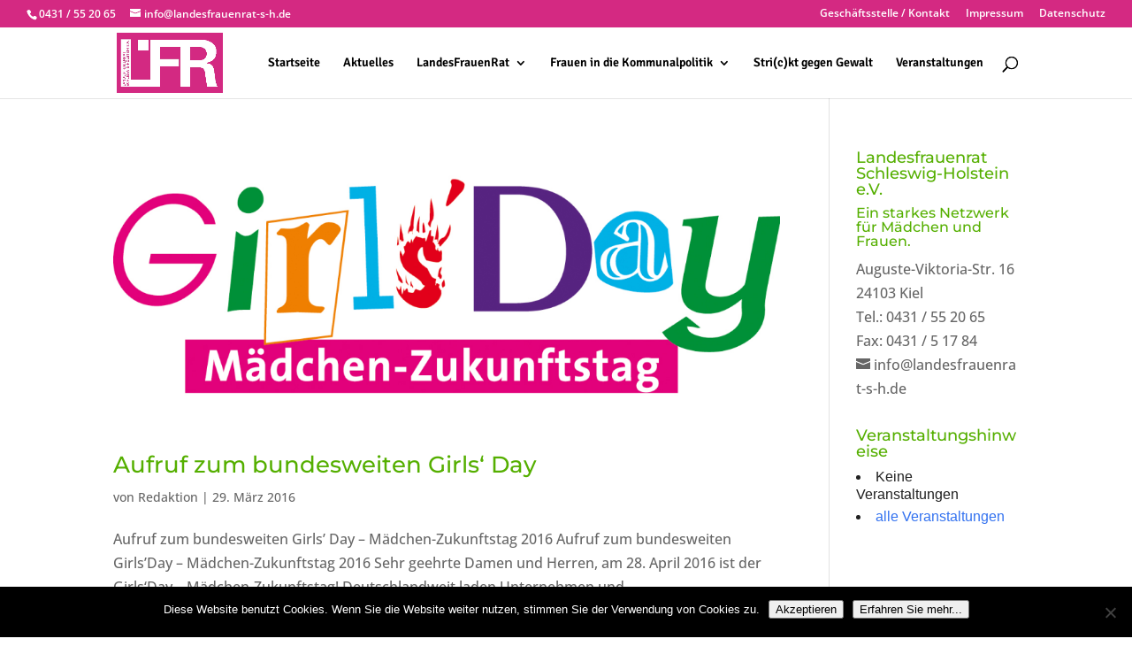

--- FILE ---
content_type: text/css
request_url: https://landesfrauenrat-s-h.de/wp-content/google-fonts/montserrat.css
body_size: 881
content:
/* montserrat - normal - 100 */
@font-face {
  font-family: 'Montserrat';
  font-style: normal;
  font-weight: 100;
  font-display: swap;
  src: url('https://landesfrauenrat-s-h.de/wp-content/google-fonts/montserrat/montserrat-v25-vietnamese_latin-ext_latin_cyrillic-ext_cyrillic-100.eot'); /* IE9 Compat Modes */
  src: local(''),
       url('https://landesfrauenrat-s-h.de/wp-content/google-fonts/montserrat/montserrat-v25-vietnamese_latin-ext_latin_cyrillic-ext_cyrillic-100.eot?#iefix') format('embedded-opentype'), /* IE6-IE8 */
       url('https://landesfrauenrat-s-h.de/wp-content/google-fonts/montserrat/montserrat-v25-vietnamese_latin-ext_latin_cyrillic-ext_cyrillic-100.woff2') format('woff2'), /* Super Modern Browsers */
       url('https://landesfrauenrat-s-h.de/wp-content/google-fonts/montserrat/montserrat-v25-vietnamese_latin-ext_latin_cyrillic-ext_cyrillic-100.woff') format('woff'), /* Modern Browsers */
       url('https://landesfrauenrat-s-h.de/wp-content/google-fonts/montserrat/montserrat-v25-vietnamese_latin-ext_latin_cyrillic-ext_cyrillic-100.ttf') format('truetype'), /* Safari, Android, iOS */
       url('https://landesfrauenrat-s-h.de/wp-content/google-fonts/montserrat/montserrat-v25-vietnamese_latin-ext_latin_cyrillic-ext_cyrillic-100.svg#OpenSans') format('svg'); /* Legacy iOS */
}

/* montserrat - normal - 200 */
@font-face {
  font-family: 'Montserrat';
  font-style: normal;
  font-weight: 200;
  font-display: swap;
  src: url('https://landesfrauenrat-s-h.de/wp-content/google-fonts/montserrat/montserrat-v25-vietnamese_latin-ext_latin_cyrillic-ext_cyrillic-200.eot'); /* IE9 Compat Modes */
  src: local(''),
       url('https://landesfrauenrat-s-h.de/wp-content/google-fonts/montserrat/montserrat-v25-vietnamese_latin-ext_latin_cyrillic-ext_cyrillic-200.eot?#iefix') format('embedded-opentype'), /* IE6-IE8 */
       url('https://landesfrauenrat-s-h.de/wp-content/google-fonts/montserrat/montserrat-v25-vietnamese_latin-ext_latin_cyrillic-ext_cyrillic-200.woff2') format('woff2'), /* Super Modern Browsers */
       url('https://landesfrauenrat-s-h.de/wp-content/google-fonts/montserrat/montserrat-v25-vietnamese_latin-ext_latin_cyrillic-ext_cyrillic-200.woff') format('woff'), /* Modern Browsers */
       url('https://landesfrauenrat-s-h.de/wp-content/google-fonts/montserrat/montserrat-v25-vietnamese_latin-ext_latin_cyrillic-ext_cyrillic-200.ttf') format('truetype'), /* Safari, Android, iOS */
       url('https://landesfrauenrat-s-h.de/wp-content/google-fonts/montserrat/montserrat-v25-vietnamese_latin-ext_latin_cyrillic-ext_cyrillic-200.svg#OpenSans') format('svg'); /* Legacy iOS */
}

/* montserrat - normal - 300 */
@font-face {
  font-family: 'Montserrat';
  font-style: normal;
  font-weight: 300;
  font-display: swap;
  src: url('https://landesfrauenrat-s-h.de/wp-content/google-fonts/montserrat/montserrat-v25-vietnamese_latin-ext_latin_cyrillic-ext_cyrillic-300.eot'); /* IE9 Compat Modes */
  src: local(''),
       url('https://landesfrauenrat-s-h.de/wp-content/google-fonts/montserrat/montserrat-v25-vietnamese_latin-ext_latin_cyrillic-ext_cyrillic-300.eot?#iefix') format('embedded-opentype'), /* IE6-IE8 */
       url('https://landesfrauenrat-s-h.de/wp-content/google-fonts/montserrat/montserrat-v25-vietnamese_latin-ext_latin_cyrillic-ext_cyrillic-300.woff2') format('woff2'), /* Super Modern Browsers */
       url('https://landesfrauenrat-s-h.de/wp-content/google-fonts/montserrat/montserrat-v25-vietnamese_latin-ext_latin_cyrillic-ext_cyrillic-300.woff') format('woff'), /* Modern Browsers */
       url('https://landesfrauenrat-s-h.de/wp-content/google-fonts/montserrat/montserrat-v25-vietnamese_latin-ext_latin_cyrillic-ext_cyrillic-300.ttf') format('truetype'), /* Safari, Android, iOS */
       url('https://landesfrauenrat-s-h.de/wp-content/google-fonts/montserrat/montserrat-v25-vietnamese_latin-ext_latin_cyrillic-ext_cyrillic-300.svg#OpenSans') format('svg'); /* Legacy iOS */
}

/* montserrat - normal - 400 */
@font-face {
  font-family: 'Montserrat';
  font-style: normal;
  font-weight: 400;
  font-display: swap;
  src: url('https://landesfrauenrat-s-h.de/wp-content/google-fonts/montserrat/montserrat-v25-vietnamese_latin-ext_latin_cyrillic-ext_cyrillic-regular.eot'); /* IE9 Compat Modes */
  src: local(''),
       url('https://landesfrauenrat-s-h.de/wp-content/google-fonts/montserrat/montserrat-v25-vietnamese_latin-ext_latin_cyrillic-ext_cyrillic-regular.eot?#iefix') format('embedded-opentype'), /* IE6-IE8 */
       url('https://landesfrauenrat-s-h.de/wp-content/google-fonts/montserrat/montserrat-v25-vietnamese_latin-ext_latin_cyrillic-ext_cyrillic-regular.woff2') format('woff2'), /* Super Modern Browsers */
       url('https://landesfrauenrat-s-h.de/wp-content/google-fonts/montserrat/montserrat-v25-vietnamese_latin-ext_latin_cyrillic-ext_cyrillic-regular.woff') format('woff'), /* Modern Browsers */
       url('https://landesfrauenrat-s-h.de/wp-content/google-fonts/montserrat/montserrat-v25-vietnamese_latin-ext_latin_cyrillic-ext_cyrillic-regular.ttf') format('truetype'), /* Safari, Android, iOS */
       url('https://landesfrauenrat-s-h.de/wp-content/google-fonts/montserrat/montserrat-v25-vietnamese_latin-ext_latin_cyrillic-ext_cyrillic-regular.svg#OpenSans') format('svg'); /* Legacy iOS */
}

/* montserrat - normal - 500 */
@font-face {
  font-family: 'Montserrat';
  font-style: normal;
  font-weight: 500;
  font-display: swap;
  src: url('https://landesfrauenrat-s-h.de/wp-content/google-fonts/montserrat/montserrat-v25-vietnamese_latin-ext_latin_cyrillic-ext_cyrillic-500.eot'); /* IE9 Compat Modes */
  src: local(''),
       url('https://landesfrauenrat-s-h.de/wp-content/google-fonts/montserrat/montserrat-v25-vietnamese_latin-ext_latin_cyrillic-ext_cyrillic-500.eot?#iefix') format('embedded-opentype'), /* IE6-IE8 */
       url('https://landesfrauenrat-s-h.de/wp-content/google-fonts/montserrat/montserrat-v25-vietnamese_latin-ext_latin_cyrillic-ext_cyrillic-500.woff2') format('woff2'), /* Super Modern Browsers */
       url('https://landesfrauenrat-s-h.de/wp-content/google-fonts/montserrat/montserrat-v25-vietnamese_latin-ext_latin_cyrillic-ext_cyrillic-500.woff') format('woff'), /* Modern Browsers */
       url('https://landesfrauenrat-s-h.de/wp-content/google-fonts/montserrat/montserrat-v25-vietnamese_latin-ext_latin_cyrillic-ext_cyrillic-500.ttf') format('truetype'), /* Safari, Android, iOS */
       url('https://landesfrauenrat-s-h.de/wp-content/google-fonts/montserrat/montserrat-v25-vietnamese_latin-ext_latin_cyrillic-ext_cyrillic-500.svg#OpenSans') format('svg'); /* Legacy iOS */
}

/* montserrat - normal - 600 */
@font-face {
  font-family: 'Montserrat';
  font-style: normal;
  font-weight: 600;
  font-display: swap;
  src: url('https://landesfrauenrat-s-h.de/wp-content/google-fonts/montserrat/montserrat-v25-vietnamese_latin-ext_latin_cyrillic-ext_cyrillic-600.eot'); /* IE9 Compat Modes */
  src: local(''),
       url('https://landesfrauenrat-s-h.de/wp-content/google-fonts/montserrat/montserrat-v25-vietnamese_latin-ext_latin_cyrillic-ext_cyrillic-600.eot?#iefix') format('embedded-opentype'), /* IE6-IE8 */
       url('https://landesfrauenrat-s-h.de/wp-content/google-fonts/montserrat/montserrat-v25-vietnamese_latin-ext_latin_cyrillic-ext_cyrillic-600.woff2') format('woff2'), /* Super Modern Browsers */
       url('https://landesfrauenrat-s-h.de/wp-content/google-fonts/montserrat/montserrat-v25-vietnamese_latin-ext_latin_cyrillic-ext_cyrillic-600.woff') format('woff'), /* Modern Browsers */
       url('https://landesfrauenrat-s-h.de/wp-content/google-fonts/montserrat/montserrat-v25-vietnamese_latin-ext_latin_cyrillic-ext_cyrillic-600.ttf') format('truetype'), /* Safari, Android, iOS */
       url('https://landesfrauenrat-s-h.de/wp-content/google-fonts/montserrat/montserrat-v25-vietnamese_latin-ext_latin_cyrillic-ext_cyrillic-600.svg#OpenSans') format('svg'); /* Legacy iOS */
}

/* montserrat - normal - 700 */
@font-face {
  font-family: 'Montserrat';
  font-style: normal;
  font-weight: 700;
  font-display: swap;
  src: url('https://landesfrauenrat-s-h.de/wp-content/google-fonts/montserrat/montserrat-v25-vietnamese_latin-ext_latin_cyrillic-ext_cyrillic-700.eot'); /* IE9 Compat Modes */
  src: local(''),
       url('https://landesfrauenrat-s-h.de/wp-content/google-fonts/montserrat/montserrat-v25-vietnamese_latin-ext_latin_cyrillic-ext_cyrillic-700.eot?#iefix') format('embedded-opentype'), /* IE6-IE8 */
       url('https://landesfrauenrat-s-h.de/wp-content/google-fonts/montserrat/montserrat-v25-vietnamese_latin-ext_latin_cyrillic-ext_cyrillic-700.woff2') format('woff2'), /* Super Modern Browsers */
       url('https://landesfrauenrat-s-h.de/wp-content/google-fonts/montserrat/montserrat-v25-vietnamese_latin-ext_latin_cyrillic-ext_cyrillic-700.woff') format('woff'), /* Modern Browsers */
       url('https://landesfrauenrat-s-h.de/wp-content/google-fonts/montserrat/montserrat-v25-vietnamese_latin-ext_latin_cyrillic-ext_cyrillic-700.ttf') format('truetype'), /* Safari, Android, iOS */
       url('https://landesfrauenrat-s-h.de/wp-content/google-fonts/montserrat/montserrat-v25-vietnamese_latin-ext_latin_cyrillic-ext_cyrillic-700.svg#OpenSans') format('svg'); /* Legacy iOS */
}

/* montserrat - normal - 800 */
@font-face {
  font-family: 'Montserrat';
  font-style: normal;
  font-weight: 800;
  font-display: swap;
  src: url('https://landesfrauenrat-s-h.de/wp-content/google-fonts/montserrat/montserrat-v25-vietnamese_latin-ext_latin_cyrillic-ext_cyrillic-800.eot'); /* IE9 Compat Modes */
  src: local(''),
       url('https://landesfrauenrat-s-h.de/wp-content/google-fonts/montserrat/montserrat-v25-vietnamese_latin-ext_latin_cyrillic-ext_cyrillic-800.eot?#iefix') format('embedded-opentype'), /* IE6-IE8 */
       url('https://landesfrauenrat-s-h.de/wp-content/google-fonts/montserrat/montserrat-v25-vietnamese_latin-ext_latin_cyrillic-ext_cyrillic-800.woff2') format('woff2'), /* Super Modern Browsers */
       url('https://landesfrauenrat-s-h.de/wp-content/google-fonts/montserrat/montserrat-v25-vietnamese_latin-ext_latin_cyrillic-ext_cyrillic-800.woff') format('woff'), /* Modern Browsers */
       url('https://landesfrauenrat-s-h.de/wp-content/google-fonts/montserrat/montserrat-v25-vietnamese_latin-ext_latin_cyrillic-ext_cyrillic-800.ttf') format('truetype'), /* Safari, Android, iOS */
       url('https://landesfrauenrat-s-h.de/wp-content/google-fonts/montserrat/montserrat-v25-vietnamese_latin-ext_latin_cyrillic-ext_cyrillic-800.svg#OpenSans') format('svg'); /* Legacy iOS */
}

/* montserrat - normal - 900 */
@font-face {
  font-family: 'Montserrat';
  font-style: normal;
  font-weight: 900;
  font-display: swap;
  src: url('https://landesfrauenrat-s-h.de/wp-content/google-fonts/montserrat/montserrat-v25-vietnamese_latin-ext_latin_cyrillic-ext_cyrillic-900.eot'); /* IE9 Compat Modes */
  src: local(''),
       url('https://landesfrauenrat-s-h.de/wp-content/google-fonts/montserrat/montserrat-v25-vietnamese_latin-ext_latin_cyrillic-ext_cyrillic-900.eot?#iefix') format('embedded-opentype'), /* IE6-IE8 */
       url('https://landesfrauenrat-s-h.de/wp-content/google-fonts/montserrat/montserrat-v25-vietnamese_latin-ext_latin_cyrillic-ext_cyrillic-900.woff2') format('woff2'), /* Super Modern Browsers */
       url('https://landesfrauenrat-s-h.de/wp-content/google-fonts/montserrat/montserrat-v25-vietnamese_latin-ext_latin_cyrillic-ext_cyrillic-900.woff') format('woff'), /* Modern Browsers */
       url('https://landesfrauenrat-s-h.de/wp-content/google-fonts/montserrat/montserrat-v25-vietnamese_latin-ext_latin_cyrillic-ext_cyrillic-900.ttf') format('truetype'), /* Safari, Android, iOS */
       url('https://landesfrauenrat-s-h.de/wp-content/google-fonts/montserrat/montserrat-v25-vietnamese_latin-ext_latin_cyrillic-ext_cyrillic-900.svg#OpenSans') format('svg'); /* Legacy iOS */
}

/* montserrat - italic - 100 */
@font-face {
  font-family: 'Montserrat';
  font-style: italic;
  font-weight: 100;
  font-display: swap;
  src: url('https://landesfrauenrat-s-h.de/wp-content/google-fonts/montserrat/montserrat-v25-vietnamese_latin-ext_latin_cyrillic-ext_cyrillic-100italic.eot'); /* IE9 Compat Modes */
  src: local(''),
       url('https://landesfrauenrat-s-h.de/wp-content/google-fonts/montserrat/montserrat-v25-vietnamese_latin-ext_latin_cyrillic-ext_cyrillic-100italic.eot?#iefix') format('embedded-opentype'), /* IE6-IE8 */
       url('https://landesfrauenrat-s-h.de/wp-content/google-fonts/montserrat/montserrat-v25-vietnamese_latin-ext_latin_cyrillic-ext_cyrillic-100italic.woff2') format('woff2'), /* Super Modern Browsers */
       url('https://landesfrauenrat-s-h.de/wp-content/google-fonts/montserrat/montserrat-v25-vietnamese_latin-ext_latin_cyrillic-ext_cyrillic-100italic.woff') format('woff'), /* Modern Browsers */
       url('https://landesfrauenrat-s-h.de/wp-content/google-fonts/montserrat/montserrat-v25-vietnamese_latin-ext_latin_cyrillic-ext_cyrillic-100italic.ttf') format('truetype'), /* Safari, Android, iOS */
       url('https://landesfrauenrat-s-h.de/wp-content/google-fonts/montserrat/montserrat-v25-vietnamese_latin-ext_latin_cyrillic-ext_cyrillic-100italic.svg#OpenSans') format('svg'); /* Legacy iOS */
}

/* montserrat - italic - 200 */
@font-face {
  font-family: 'Montserrat';
  font-style: italic;
  font-weight: 200;
  font-display: swap;
  src: url('https://landesfrauenrat-s-h.de/wp-content/google-fonts/montserrat/montserrat-v25-vietnamese_latin-ext_latin_cyrillic-ext_cyrillic-200italic.eot'); /* IE9 Compat Modes */
  src: local(''),
       url('https://landesfrauenrat-s-h.de/wp-content/google-fonts/montserrat/montserrat-v25-vietnamese_latin-ext_latin_cyrillic-ext_cyrillic-200italic.eot?#iefix') format('embedded-opentype'), /* IE6-IE8 */
       url('https://landesfrauenrat-s-h.de/wp-content/google-fonts/montserrat/montserrat-v25-vietnamese_latin-ext_latin_cyrillic-ext_cyrillic-200italic.woff2') format('woff2'), /* Super Modern Browsers */
       url('https://landesfrauenrat-s-h.de/wp-content/google-fonts/montserrat/montserrat-v25-vietnamese_latin-ext_latin_cyrillic-ext_cyrillic-200italic.woff') format('woff'), /* Modern Browsers */
       url('https://landesfrauenrat-s-h.de/wp-content/google-fonts/montserrat/montserrat-v25-vietnamese_latin-ext_latin_cyrillic-ext_cyrillic-200italic.ttf') format('truetype'), /* Safari, Android, iOS */
       url('https://landesfrauenrat-s-h.de/wp-content/google-fonts/montserrat/montserrat-v25-vietnamese_latin-ext_latin_cyrillic-ext_cyrillic-200italic.svg#OpenSans') format('svg'); /* Legacy iOS */
}

/* montserrat - italic - 300 */
@font-face {
  font-family: 'Montserrat';
  font-style: italic;
  font-weight: 300;
  font-display: swap;
  src: url('https://landesfrauenrat-s-h.de/wp-content/google-fonts/montserrat/montserrat-v25-vietnamese_latin-ext_latin_cyrillic-ext_cyrillic-300italic.eot'); /* IE9 Compat Modes */
  src: local(''),
       url('https://landesfrauenrat-s-h.de/wp-content/google-fonts/montserrat/montserrat-v25-vietnamese_latin-ext_latin_cyrillic-ext_cyrillic-300italic.eot?#iefix') format('embedded-opentype'), /* IE6-IE8 */
       url('https://landesfrauenrat-s-h.de/wp-content/google-fonts/montserrat/montserrat-v25-vietnamese_latin-ext_latin_cyrillic-ext_cyrillic-300italic.woff2') format('woff2'), /* Super Modern Browsers */
       url('https://landesfrauenrat-s-h.de/wp-content/google-fonts/montserrat/montserrat-v25-vietnamese_latin-ext_latin_cyrillic-ext_cyrillic-300italic.woff') format('woff'), /* Modern Browsers */
       url('https://landesfrauenrat-s-h.de/wp-content/google-fonts/montserrat/montserrat-v25-vietnamese_latin-ext_latin_cyrillic-ext_cyrillic-300italic.ttf') format('truetype'), /* Safari, Android, iOS */
       url('https://landesfrauenrat-s-h.de/wp-content/google-fonts/montserrat/montserrat-v25-vietnamese_latin-ext_latin_cyrillic-ext_cyrillic-300italic.svg#OpenSans') format('svg'); /* Legacy iOS */
}

/* montserrat - italic - 400 */
@font-face {
  font-family: 'Montserrat';
  font-style: italic;
  font-weight: 400;
  font-display: swap;
  src: url('https://landesfrauenrat-s-h.de/wp-content/google-fonts/montserrat/montserrat-v25-vietnamese_latin-ext_latin_cyrillic-ext_cyrillic-italic.eot'); /* IE9 Compat Modes */
  src: local(''),
       url('https://landesfrauenrat-s-h.de/wp-content/google-fonts/montserrat/montserrat-v25-vietnamese_latin-ext_latin_cyrillic-ext_cyrillic-italic.eot?#iefix') format('embedded-opentype'), /* IE6-IE8 */
       url('https://landesfrauenrat-s-h.de/wp-content/google-fonts/montserrat/montserrat-v25-vietnamese_latin-ext_latin_cyrillic-ext_cyrillic-italic.woff2') format('woff2'), /* Super Modern Browsers */
       url('https://landesfrauenrat-s-h.de/wp-content/google-fonts/montserrat/montserrat-v25-vietnamese_latin-ext_latin_cyrillic-ext_cyrillic-italic.woff') format('woff'), /* Modern Browsers */
       url('https://landesfrauenrat-s-h.de/wp-content/google-fonts/montserrat/montserrat-v25-vietnamese_latin-ext_latin_cyrillic-ext_cyrillic-italic.ttf') format('truetype'), /* Safari, Android, iOS */
       url('https://landesfrauenrat-s-h.de/wp-content/google-fonts/montserrat/montserrat-v25-vietnamese_latin-ext_latin_cyrillic-ext_cyrillic-italic.svg#OpenSans') format('svg'); /* Legacy iOS */
}

/* montserrat - italic - 500 */
@font-face {
  font-family: 'Montserrat';
  font-style: italic;
  font-weight: 500;
  font-display: swap;
  src: url('https://landesfrauenrat-s-h.de/wp-content/google-fonts/montserrat/montserrat-v25-vietnamese_latin-ext_latin_cyrillic-ext_cyrillic-500italic.eot'); /* IE9 Compat Modes */
  src: local(''),
       url('https://landesfrauenrat-s-h.de/wp-content/google-fonts/montserrat/montserrat-v25-vietnamese_latin-ext_latin_cyrillic-ext_cyrillic-500italic.eot?#iefix') format('embedded-opentype'), /* IE6-IE8 */
       url('https://landesfrauenrat-s-h.de/wp-content/google-fonts/montserrat/montserrat-v25-vietnamese_latin-ext_latin_cyrillic-ext_cyrillic-500italic.woff2') format('woff2'), /* Super Modern Browsers */
       url('https://landesfrauenrat-s-h.de/wp-content/google-fonts/montserrat/montserrat-v25-vietnamese_latin-ext_latin_cyrillic-ext_cyrillic-500italic.woff') format('woff'), /* Modern Browsers */
       url('https://landesfrauenrat-s-h.de/wp-content/google-fonts/montserrat/montserrat-v25-vietnamese_latin-ext_latin_cyrillic-ext_cyrillic-500italic.ttf') format('truetype'), /* Safari, Android, iOS */
       url('https://landesfrauenrat-s-h.de/wp-content/google-fonts/montserrat/montserrat-v25-vietnamese_latin-ext_latin_cyrillic-ext_cyrillic-500italic.svg#OpenSans') format('svg'); /* Legacy iOS */
}

/* montserrat - italic - 600 */
@font-face {
  font-family: 'Montserrat';
  font-style: italic;
  font-weight: 600;
  font-display: swap;
  src: url('https://landesfrauenrat-s-h.de/wp-content/google-fonts/montserrat/montserrat-v25-vietnamese_latin-ext_latin_cyrillic-ext_cyrillic-600italic.eot'); /* IE9 Compat Modes */
  src: local(''),
       url('https://landesfrauenrat-s-h.de/wp-content/google-fonts/montserrat/montserrat-v25-vietnamese_latin-ext_latin_cyrillic-ext_cyrillic-600italic.eot?#iefix') format('embedded-opentype'), /* IE6-IE8 */
       url('https://landesfrauenrat-s-h.de/wp-content/google-fonts/montserrat/montserrat-v25-vietnamese_latin-ext_latin_cyrillic-ext_cyrillic-600italic.woff2') format('woff2'), /* Super Modern Browsers */
       url('https://landesfrauenrat-s-h.de/wp-content/google-fonts/montserrat/montserrat-v25-vietnamese_latin-ext_latin_cyrillic-ext_cyrillic-600italic.woff') format('woff'), /* Modern Browsers */
       url('https://landesfrauenrat-s-h.de/wp-content/google-fonts/montserrat/montserrat-v25-vietnamese_latin-ext_latin_cyrillic-ext_cyrillic-600italic.ttf') format('truetype'), /* Safari, Android, iOS */
       url('https://landesfrauenrat-s-h.de/wp-content/google-fonts/montserrat/montserrat-v25-vietnamese_latin-ext_latin_cyrillic-ext_cyrillic-600italic.svg#OpenSans') format('svg'); /* Legacy iOS */
}

/* montserrat - italic - 700 */
@font-face {
  font-family: 'Montserrat';
  font-style: italic;
  font-weight: 700;
  font-display: swap;
  src: url('https://landesfrauenrat-s-h.de/wp-content/google-fonts/montserrat/montserrat-v25-vietnamese_latin-ext_latin_cyrillic-ext_cyrillic-700italic.eot'); /* IE9 Compat Modes */
  src: local(''),
       url('https://landesfrauenrat-s-h.de/wp-content/google-fonts/montserrat/montserrat-v25-vietnamese_latin-ext_latin_cyrillic-ext_cyrillic-700italic.eot?#iefix') format('embedded-opentype'), /* IE6-IE8 */
       url('https://landesfrauenrat-s-h.de/wp-content/google-fonts/montserrat/montserrat-v25-vietnamese_latin-ext_latin_cyrillic-ext_cyrillic-700italic.woff2') format('woff2'), /* Super Modern Browsers */
       url('https://landesfrauenrat-s-h.de/wp-content/google-fonts/montserrat/montserrat-v25-vietnamese_latin-ext_latin_cyrillic-ext_cyrillic-700italic.woff') format('woff'), /* Modern Browsers */
       url('https://landesfrauenrat-s-h.de/wp-content/google-fonts/montserrat/montserrat-v25-vietnamese_latin-ext_latin_cyrillic-ext_cyrillic-700italic.ttf') format('truetype'), /* Safari, Android, iOS */
       url('https://landesfrauenrat-s-h.de/wp-content/google-fonts/montserrat/montserrat-v25-vietnamese_latin-ext_latin_cyrillic-ext_cyrillic-700italic.svg#OpenSans') format('svg'); /* Legacy iOS */
}

/* montserrat - italic - 800 */
@font-face {
  font-family: 'Montserrat';
  font-style: italic;
  font-weight: 800;
  font-display: swap;
  src: url('https://landesfrauenrat-s-h.de/wp-content/google-fonts/montserrat/montserrat-v25-vietnamese_latin-ext_latin_cyrillic-ext_cyrillic-800italic.eot'); /* IE9 Compat Modes */
  src: local(''),
       url('https://landesfrauenrat-s-h.de/wp-content/google-fonts/montserrat/montserrat-v25-vietnamese_latin-ext_latin_cyrillic-ext_cyrillic-800italic.eot?#iefix') format('embedded-opentype'), /* IE6-IE8 */
       url('https://landesfrauenrat-s-h.de/wp-content/google-fonts/montserrat/montserrat-v25-vietnamese_latin-ext_latin_cyrillic-ext_cyrillic-800italic.woff2') format('woff2'), /* Super Modern Browsers */
       url('https://landesfrauenrat-s-h.de/wp-content/google-fonts/montserrat/montserrat-v25-vietnamese_latin-ext_latin_cyrillic-ext_cyrillic-800italic.woff') format('woff'), /* Modern Browsers */
       url('https://landesfrauenrat-s-h.de/wp-content/google-fonts/montserrat/montserrat-v25-vietnamese_latin-ext_latin_cyrillic-ext_cyrillic-800italic.ttf') format('truetype'), /* Safari, Android, iOS */
       url('https://landesfrauenrat-s-h.de/wp-content/google-fonts/montserrat/montserrat-v25-vietnamese_latin-ext_latin_cyrillic-ext_cyrillic-800italic.svg#OpenSans') format('svg'); /* Legacy iOS */
}

/* montserrat - italic - 900 */
@font-face {
  font-family: 'Montserrat';
  font-style: italic;
  font-weight: 900;
  font-display: swap;
  src: url('https://landesfrauenrat-s-h.de/wp-content/google-fonts/montserrat/montserrat-v25-vietnamese_latin-ext_latin_cyrillic-ext_cyrillic-900italic.eot'); /* IE9 Compat Modes */
  src: local(''),
       url('https://landesfrauenrat-s-h.de/wp-content/google-fonts/montserrat/montserrat-v25-vietnamese_latin-ext_latin_cyrillic-ext_cyrillic-900italic.eot?#iefix') format('embedded-opentype'), /* IE6-IE8 */
       url('https://landesfrauenrat-s-h.de/wp-content/google-fonts/montserrat/montserrat-v25-vietnamese_latin-ext_latin_cyrillic-ext_cyrillic-900italic.woff2') format('woff2'), /* Super Modern Browsers */
       url('https://landesfrauenrat-s-h.de/wp-content/google-fonts/montserrat/montserrat-v25-vietnamese_latin-ext_latin_cyrillic-ext_cyrillic-900italic.woff') format('woff'), /* Modern Browsers */
       url('https://landesfrauenrat-s-h.de/wp-content/google-fonts/montserrat/montserrat-v25-vietnamese_latin-ext_latin_cyrillic-ext_cyrillic-900italic.ttf') format('truetype'), /* Safari, Android, iOS */
       url('https://landesfrauenrat-s-h.de/wp-content/google-fonts/montserrat/montserrat-v25-vietnamese_latin-ext_latin_cyrillic-ext_cyrillic-900italic.svg#OpenSans') format('svg'); /* Legacy iOS */
}



--- FILE ---
content_type: text/css
request_url: https://landesfrauenrat-s-h.de/wp-content/google-fonts/open-sans.css
body_size: 698
content:
/* open-sans - normal - 300 */
@font-face {
  font-family: 'Open Sans';
  font-style: normal;
  font-weight: 300;
  font-display: swap;
  src: url('https://landesfrauenrat-s-h.de/wp-content/google-fonts/open-sans/open-sans-v34-vietnamese_latin-ext_latin_greek-ext_greek_cyrillic-ext_cyrillic-300.eot'); /* IE9 Compat Modes */
  src: local(''),
       url('https://landesfrauenrat-s-h.de/wp-content/google-fonts/open-sans/open-sans-v34-vietnamese_latin-ext_latin_greek-ext_greek_cyrillic-ext_cyrillic-300.eot?#iefix') format('embedded-opentype'), /* IE6-IE8 */
       url('https://landesfrauenrat-s-h.de/wp-content/google-fonts/open-sans/open-sans-v34-vietnamese_latin-ext_latin_greek-ext_greek_cyrillic-ext_cyrillic-300.woff2') format('woff2'), /* Super Modern Browsers */
       url('https://landesfrauenrat-s-h.de/wp-content/google-fonts/open-sans/open-sans-v34-vietnamese_latin-ext_latin_greek-ext_greek_cyrillic-ext_cyrillic-300.woff') format('woff'), /* Modern Browsers */
       url('https://landesfrauenrat-s-h.de/wp-content/google-fonts/open-sans/open-sans-v34-vietnamese_latin-ext_latin_greek-ext_greek_cyrillic-ext_cyrillic-300.ttf') format('truetype'), /* Safari, Android, iOS */
       url('https://landesfrauenrat-s-h.de/wp-content/google-fonts/open-sans/open-sans-v34-vietnamese_latin-ext_latin_greek-ext_greek_cyrillic-ext_cyrillic-300.svg#OpenSans') format('svg'); /* Legacy iOS */
}

/* open-sans - normal - 400 */
@font-face {
  font-family: 'Open Sans';
  font-style: normal;
  font-weight: 400;
  font-display: swap;
  src: url('https://landesfrauenrat-s-h.de/wp-content/google-fonts/open-sans/open-sans-v34-vietnamese_latin-ext_latin_greek-ext_greek_cyrillic-ext_cyrillic-regular.eot'); /* IE9 Compat Modes */
  src: local(''),
       url('https://landesfrauenrat-s-h.de/wp-content/google-fonts/open-sans/open-sans-v34-vietnamese_latin-ext_latin_greek-ext_greek_cyrillic-ext_cyrillic-regular.eot?#iefix') format('embedded-opentype'), /* IE6-IE8 */
       url('https://landesfrauenrat-s-h.de/wp-content/google-fonts/open-sans/open-sans-v34-vietnamese_latin-ext_latin_greek-ext_greek_cyrillic-ext_cyrillic-regular.woff2') format('woff2'), /* Super Modern Browsers */
       url('https://landesfrauenrat-s-h.de/wp-content/google-fonts/open-sans/open-sans-v34-vietnamese_latin-ext_latin_greek-ext_greek_cyrillic-ext_cyrillic-regular.woff') format('woff'), /* Modern Browsers */
       url('https://landesfrauenrat-s-h.de/wp-content/google-fonts/open-sans/open-sans-v34-vietnamese_latin-ext_latin_greek-ext_greek_cyrillic-ext_cyrillic-regular.ttf') format('truetype'), /* Safari, Android, iOS */
       url('https://landesfrauenrat-s-h.de/wp-content/google-fonts/open-sans/open-sans-v34-vietnamese_latin-ext_latin_greek-ext_greek_cyrillic-ext_cyrillic-regular.svg#OpenSans') format('svg'); /* Legacy iOS */
}

/* open-sans - normal - 500 */
@font-face {
  font-family: 'Open Sans';
  font-style: normal;
  font-weight: 500;
  font-display: swap;
  src: url('https://landesfrauenrat-s-h.de/wp-content/google-fonts/open-sans/open-sans-v34-vietnamese_latin-ext_latin_greek-ext_greek_cyrillic-ext_cyrillic-500.eot'); /* IE9 Compat Modes */
  src: local(''),
       url('https://landesfrauenrat-s-h.de/wp-content/google-fonts/open-sans/open-sans-v34-vietnamese_latin-ext_latin_greek-ext_greek_cyrillic-ext_cyrillic-500.eot?#iefix') format('embedded-opentype'), /* IE6-IE8 */
       url('https://landesfrauenrat-s-h.de/wp-content/google-fonts/open-sans/open-sans-v34-vietnamese_latin-ext_latin_greek-ext_greek_cyrillic-ext_cyrillic-500.woff2') format('woff2'), /* Super Modern Browsers */
       url('https://landesfrauenrat-s-h.de/wp-content/google-fonts/open-sans/open-sans-v34-vietnamese_latin-ext_latin_greek-ext_greek_cyrillic-ext_cyrillic-500.woff') format('woff'), /* Modern Browsers */
       url('https://landesfrauenrat-s-h.de/wp-content/google-fonts/open-sans/open-sans-v34-vietnamese_latin-ext_latin_greek-ext_greek_cyrillic-ext_cyrillic-500.ttf') format('truetype'), /* Safari, Android, iOS */
       url('https://landesfrauenrat-s-h.de/wp-content/google-fonts/open-sans/open-sans-v34-vietnamese_latin-ext_latin_greek-ext_greek_cyrillic-ext_cyrillic-500.svg#OpenSans') format('svg'); /* Legacy iOS */
}

/* open-sans - normal - 600 */
@font-face {
  font-family: 'Open Sans';
  font-style: normal;
  font-weight: 600;
  font-display: swap;
  src: url('https://landesfrauenrat-s-h.de/wp-content/google-fonts/open-sans/open-sans-v34-vietnamese_latin-ext_latin_greek-ext_greek_cyrillic-ext_cyrillic-600.eot'); /* IE9 Compat Modes */
  src: local(''),
       url('https://landesfrauenrat-s-h.de/wp-content/google-fonts/open-sans/open-sans-v34-vietnamese_latin-ext_latin_greek-ext_greek_cyrillic-ext_cyrillic-600.eot?#iefix') format('embedded-opentype'), /* IE6-IE8 */
       url('https://landesfrauenrat-s-h.de/wp-content/google-fonts/open-sans/open-sans-v34-vietnamese_latin-ext_latin_greek-ext_greek_cyrillic-ext_cyrillic-600.woff2') format('woff2'), /* Super Modern Browsers */
       url('https://landesfrauenrat-s-h.de/wp-content/google-fonts/open-sans/open-sans-v34-vietnamese_latin-ext_latin_greek-ext_greek_cyrillic-ext_cyrillic-600.woff') format('woff'), /* Modern Browsers */
       url('https://landesfrauenrat-s-h.de/wp-content/google-fonts/open-sans/open-sans-v34-vietnamese_latin-ext_latin_greek-ext_greek_cyrillic-ext_cyrillic-600.ttf') format('truetype'), /* Safari, Android, iOS */
       url('https://landesfrauenrat-s-h.de/wp-content/google-fonts/open-sans/open-sans-v34-vietnamese_latin-ext_latin_greek-ext_greek_cyrillic-ext_cyrillic-600.svg#OpenSans') format('svg'); /* Legacy iOS */
}

/* open-sans - normal - 700 */
@font-face {
  font-family: 'Open Sans';
  font-style: normal;
  font-weight: 700;
  font-display: swap;
  src: url('https://landesfrauenrat-s-h.de/wp-content/google-fonts/open-sans/open-sans-v34-vietnamese_latin-ext_latin_greek-ext_greek_cyrillic-ext_cyrillic-700.eot'); /* IE9 Compat Modes */
  src: local(''),
       url('https://landesfrauenrat-s-h.de/wp-content/google-fonts/open-sans/open-sans-v34-vietnamese_latin-ext_latin_greek-ext_greek_cyrillic-ext_cyrillic-700.eot?#iefix') format('embedded-opentype'), /* IE6-IE8 */
       url('https://landesfrauenrat-s-h.de/wp-content/google-fonts/open-sans/open-sans-v34-vietnamese_latin-ext_latin_greek-ext_greek_cyrillic-ext_cyrillic-700.woff2') format('woff2'), /* Super Modern Browsers */
       url('https://landesfrauenrat-s-h.de/wp-content/google-fonts/open-sans/open-sans-v34-vietnamese_latin-ext_latin_greek-ext_greek_cyrillic-ext_cyrillic-700.woff') format('woff'), /* Modern Browsers */
       url('https://landesfrauenrat-s-h.de/wp-content/google-fonts/open-sans/open-sans-v34-vietnamese_latin-ext_latin_greek-ext_greek_cyrillic-ext_cyrillic-700.ttf') format('truetype'), /* Safari, Android, iOS */
       url('https://landesfrauenrat-s-h.de/wp-content/google-fonts/open-sans/open-sans-v34-vietnamese_latin-ext_latin_greek-ext_greek_cyrillic-ext_cyrillic-700.svg#OpenSans') format('svg'); /* Legacy iOS */
}

/* open-sans - italic - 300 */
@font-face {
  font-family: 'Open Sans';
  font-style: italic;
  font-weight: 300;
  font-display: swap;
  src: url('https://landesfrauenrat-s-h.de/wp-content/google-fonts/open-sans/open-sans-v34-vietnamese_latin-ext_latin_greek-ext_greek_cyrillic-ext_cyrillic-300italic.eot'); /* IE9 Compat Modes */
  src: local(''),
       url('https://landesfrauenrat-s-h.de/wp-content/google-fonts/open-sans/open-sans-v34-vietnamese_latin-ext_latin_greek-ext_greek_cyrillic-ext_cyrillic-300italic.eot?#iefix') format('embedded-opentype'), /* IE6-IE8 */
       url('https://landesfrauenrat-s-h.de/wp-content/google-fonts/open-sans/open-sans-v34-vietnamese_latin-ext_latin_greek-ext_greek_cyrillic-ext_cyrillic-300italic.woff2') format('woff2'), /* Super Modern Browsers */
       url('https://landesfrauenrat-s-h.de/wp-content/google-fonts/open-sans/open-sans-v34-vietnamese_latin-ext_latin_greek-ext_greek_cyrillic-ext_cyrillic-300italic.woff') format('woff'), /* Modern Browsers */
       url('https://landesfrauenrat-s-h.de/wp-content/google-fonts/open-sans/open-sans-v34-vietnamese_latin-ext_latin_greek-ext_greek_cyrillic-ext_cyrillic-300italic.ttf') format('truetype'), /* Safari, Android, iOS */
       url('https://landesfrauenrat-s-h.de/wp-content/google-fonts/open-sans/open-sans-v34-vietnamese_latin-ext_latin_greek-ext_greek_cyrillic-ext_cyrillic-300italic.svg#OpenSans') format('svg'); /* Legacy iOS */
}

/* open-sans - normal - 800 */
@font-face {
  font-family: 'Open Sans';
  font-style: normal;
  font-weight: 800;
  font-display: swap;
  src: url('https://landesfrauenrat-s-h.de/wp-content/google-fonts/open-sans/open-sans-v34-vietnamese_latin-ext_latin_greek-ext_greek_cyrillic-ext_cyrillic-800.eot'); /* IE9 Compat Modes */
  src: local(''),
       url('https://landesfrauenrat-s-h.de/wp-content/google-fonts/open-sans/open-sans-v34-vietnamese_latin-ext_latin_greek-ext_greek_cyrillic-ext_cyrillic-800.eot?#iefix') format('embedded-opentype'), /* IE6-IE8 */
       url('https://landesfrauenrat-s-h.de/wp-content/google-fonts/open-sans/open-sans-v34-vietnamese_latin-ext_latin_greek-ext_greek_cyrillic-ext_cyrillic-800.woff2') format('woff2'), /* Super Modern Browsers */
       url('https://landesfrauenrat-s-h.de/wp-content/google-fonts/open-sans/open-sans-v34-vietnamese_latin-ext_latin_greek-ext_greek_cyrillic-ext_cyrillic-800.woff') format('woff'), /* Modern Browsers */
       url('https://landesfrauenrat-s-h.de/wp-content/google-fonts/open-sans/open-sans-v34-vietnamese_latin-ext_latin_greek-ext_greek_cyrillic-ext_cyrillic-800.ttf') format('truetype'), /* Safari, Android, iOS */
       url('https://landesfrauenrat-s-h.de/wp-content/google-fonts/open-sans/open-sans-v34-vietnamese_latin-ext_latin_greek-ext_greek_cyrillic-ext_cyrillic-800.svg#OpenSans') format('svg'); /* Legacy iOS */
}

/* open-sans - italic - 400 */
@font-face {
  font-family: 'Open Sans';
  font-style: italic;
  font-weight: 400;
  font-display: swap;
  src: url('https://landesfrauenrat-s-h.de/wp-content/google-fonts/open-sans/open-sans-v34-vietnamese_latin-ext_latin_greek-ext_greek_cyrillic-ext_cyrillic-italic.eot'); /* IE9 Compat Modes */
  src: local(''),
       url('https://landesfrauenrat-s-h.de/wp-content/google-fonts/open-sans/open-sans-v34-vietnamese_latin-ext_latin_greek-ext_greek_cyrillic-ext_cyrillic-italic.eot?#iefix') format('embedded-opentype'), /* IE6-IE8 */
       url('https://landesfrauenrat-s-h.de/wp-content/google-fonts/open-sans/open-sans-v34-vietnamese_latin-ext_latin_greek-ext_greek_cyrillic-ext_cyrillic-italic.woff2') format('woff2'), /* Super Modern Browsers */
       url('https://landesfrauenrat-s-h.de/wp-content/google-fonts/open-sans/open-sans-v34-vietnamese_latin-ext_latin_greek-ext_greek_cyrillic-ext_cyrillic-italic.woff') format('woff'), /* Modern Browsers */
       url('https://landesfrauenrat-s-h.de/wp-content/google-fonts/open-sans/open-sans-v34-vietnamese_latin-ext_latin_greek-ext_greek_cyrillic-ext_cyrillic-italic.ttf') format('truetype'), /* Safari, Android, iOS */
       url('https://landesfrauenrat-s-h.de/wp-content/google-fonts/open-sans/open-sans-v34-vietnamese_latin-ext_latin_greek-ext_greek_cyrillic-ext_cyrillic-italic.svg#OpenSans') format('svg'); /* Legacy iOS */
}

/* open-sans - italic - 500 */
@font-face {
  font-family: 'Open Sans';
  font-style: italic;
  font-weight: 500;
  font-display: swap;
  src: url('https://landesfrauenrat-s-h.de/wp-content/google-fonts/open-sans/open-sans-v34-vietnamese_latin-ext_latin_greek-ext_greek_cyrillic-ext_cyrillic-500italic.eot'); /* IE9 Compat Modes */
  src: local(''),
       url('https://landesfrauenrat-s-h.de/wp-content/google-fonts/open-sans/open-sans-v34-vietnamese_latin-ext_latin_greek-ext_greek_cyrillic-ext_cyrillic-500italic.eot?#iefix') format('embedded-opentype'), /* IE6-IE8 */
       url('https://landesfrauenrat-s-h.de/wp-content/google-fonts/open-sans/open-sans-v34-vietnamese_latin-ext_latin_greek-ext_greek_cyrillic-ext_cyrillic-500italic.woff2') format('woff2'), /* Super Modern Browsers */
       url('https://landesfrauenrat-s-h.de/wp-content/google-fonts/open-sans/open-sans-v34-vietnamese_latin-ext_latin_greek-ext_greek_cyrillic-ext_cyrillic-500italic.woff') format('woff'), /* Modern Browsers */
       url('https://landesfrauenrat-s-h.de/wp-content/google-fonts/open-sans/open-sans-v34-vietnamese_latin-ext_latin_greek-ext_greek_cyrillic-ext_cyrillic-500italic.ttf') format('truetype'), /* Safari, Android, iOS */
       url('https://landesfrauenrat-s-h.de/wp-content/google-fonts/open-sans/open-sans-v34-vietnamese_latin-ext_latin_greek-ext_greek_cyrillic-ext_cyrillic-500italic.svg#OpenSans') format('svg'); /* Legacy iOS */
}

/* open-sans - italic - 600 */
@font-face {
  font-family: 'Open Sans';
  font-style: italic;
  font-weight: 600;
  font-display: swap;
  src: url('https://landesfrauenrat-s-h.de/wp-content/google-fonts/open-sans/open-sans-v34-vietnamese_latin-ext_latin_greek-ext_greek_cyrillic-ext_cyrillic-600italic.eot'); /* IE9 Compat Modes */
  src: local(''),
       url('https://landesfrauenrat-s-h.de/wp-content/google-fonts/open-sans/open-sans-v34-vietnamese_latin-ext_latin_greek-ext_greek_cyrillic-ext_cyrillic-600italic.eot?#iefix') format('embedded-opentype'), /* IE6-IE8 */
       url('https://landesfrauenrat-s-h.de/wp-content/google-fonts/open-sans/open-sans-v34-vietnamese_latin-ext_latin_greek-ext_greek_cyrillic-ext_cyrillic-600italic.woff2') format('woff2'), /* Super Modern Browsers */
       url('https://landesfrauenrat-s-h.de/wp-content/google-fonts/open-sans/open-sans-v34-vietnamese_latin-ext_latin_greek-ext_greek_cyrillic-ext_cyrillic-600italic.woff') format('woff'), /* Modern Browsers */
       url('https://landesfrauenrat-s-h.de/wp-content/google-fonts/open-sans/open-sans-v34-vietnamese_latin-ext_latin_greek-ext_greek_cyrillic-ext_cyrillic-600italic.ttf') format('truetype'), /* Safari, Android, iOS */
       url('https://landesfrauenrat-s-h.de/wp-content/google-fonts/open-sans/open-sans-v34-vietnamese_latin-ext_latin_greek-ext_greek_cyrillic-ext_cyrillic-600italic.svg#OpenSans') format('svg'); /* Legacy iOS */
}

/* open-sans - italic - 700 */
@font-face {
  font-family: 'Open Sans';
  font-style: italic;
  font-weight: 700;
  font-display: swap;
  src: url('https://landesfrauenrat-s-h.de/wp-content/google-fonts/open-sans/open-sans-v34-vietnamese_latin-ext_latin_greek-ext_greek_cyrillic-ext_cyrillic-700italic.eot'); /* IE9 Compat Modes */
  src: local(''),
       url('https://landesfrauenrat-s-h.de/wp-content/google-fonts/open-sans/open-sans-v34-vietnamese_latin-ext_latin_greek-ext_greek_cyrillic-ext_cyrillic-700italic.eot?#iefix') format('embedded-opentype'), /* IE6-IE8 */
       url('https://landesfrauenrat-s-h.de/wp-content/google-fonts/open-sans/open-sans-v34-vietnamese_latin-ext_latin_greek-ext_greek_cyrillic-ext_cyrillic-700italic.woff2') format('woff2'), /* Super Modern Browsers */
       url('https://landesfrauenrat-s-h.de/wp-content/google-fonts/open-sans/open-sans-v34-vietnamese_latin-ext_latin_greek-ext_greek_cyrillic-ext_cyrillic-700italic.woff') format('woff'), /* Modern Browsers */
       url('https://landesfrauenrat-s-h.de/wp-content/google-fonts/open-sans/open-sans-v34-vietnamese_latin-ext_latin_greek-ext_greek_cyrillic-ext_cyrillic-700italic.ttf') format('truetype'), /* Safari, Android, iOS */
       url('https://landesfrauenrat-s-h.de/wp-content/google-fonts/open-sans/open-sans-v34-vietnamese_latin-ext_latin_greek-ext_greek_cyrillic-ext_cyrillic-700italic.svg#OpenSans') format('svg'); /* Legacy iOS */
}

/* open-sans - italic - 800 */
@font-face {
  font-family: 'Open Sans';
  font-style: italic;
  font-weight: 800;
  font-display: swap;
  src: url('https://landesfrauenrat-s-h.de/wp-content/google-fonts/open-sans/open-sans-v34-vietnamese_latin-ext_latin_greek-ext_greek_cyrillic-ext_cyrillic-800italic.eot'); /* IE9 Compat Modes */
  src: local(''),
       url('https://landesfrauenrat-s-h.de/wp-content/google-fonts/open-sans/open-sans-v34-vietnamese_latin-ext_latin_greek-ext_greek_cyrillic-ext_cyrillic-800italic.eot?#iefix') format('embedded-opentype'), /* IE6-IE8 */
       url('https://landesfrauenrat-s-h.de/wp-content/google-fonts/open-sans/open-sans-v34-vietnamese_latin-ext_latin_greek-ext_greek_cyrillic-ext_cyrillic-800italic.woff2') format('woff2'), /* Super Modern Browsers */
       url('https://landesfrauenrat-s-h.de/wp-content/google-fonts/open-sans/open-sans-v34-vietnamese_latin-ext_latin_greek-ext_greek_cyrillic-ext_cyrillic-800italic.woff') format('woff'), /* Modern Browsers */
       url('https://landesfrauenrat-s-h.de/wp-content/google-fonts/open-sans/open-sans-v34-vietnamese_latin-ext_latin_greek-ext_greek_cyrillic-ext_cyrillic-800italic.ttf') format('truetype'), /* Safari, Android, iOS */
       url('https://landesfrauenrat-s-h.de/wp-content/google-fonts/open-sans/open-sans-v34-vietnamese_latin-ext_latin_greek-ext_greek_cyrillic-ext_cyrillic-800italic.svg#OpenSans') format('svg'); /* Legacy iOS */
}



--- FILE ---
content_type: text/css
request_url: https://landesfrauenrat-s-h.de/wp-content/google-fonts/nunito.css
body_size: 802
content:
/* nunito - normal - 200 */
@font-face {
  font-family: 'Nunito';
  font-style: normal;
  font-weight: 200;
  font-display: swap;
  src: url('https://landesfrauenrat-s-h.de/wp-content/google-fonts/nunito/nunito-v25-vietnamese_latin-ext_latin_cyrillic-ext_cyrillic-200.eot'); /* IE9 Compat Modes */
  src: local(''),
       url('https://landesfrauenrat-s-h.de/wp-content/google-fonts/nunito/nunito-v25-vietnamese_latin-ext_latin_cyrillic-ext_cyrillic-200.eot?#iefix') format('embedded-opentype'), /* IE6-IE8 */
       url('https://landesfrauenrat-s-h.de/wp-content/google-fonts/nunito/nunito-v25-vietnamese_latin-ext_latin_cyrillic-ext_cyrillic-200.woff2') format('woff2'), /* Super Modern Browsers */
       url('https://landesfrauenrat-s-h.de/wp-content/google-fonts/nunito/nunito-v25-vietnamese_latin-ext_latin_cyrillic-ext_cyrillic-200.woff') format('woff'), /* Modern Browsers */
       url('https://landesfrauenrat-s-h.de/wp-content/google-fonts/nunito/nunito-v25-vietnamese_latin-ext_latin_cyrillic-ext_cyrillic-200.ttf') format('truetype'), /* Safari, Android, iOS */
       url('https://landesfrauenrat-s-h.de/wp-content/google-fonts/nunito/nunito-v25-vietnamese_latin-ext_latin_cyrillic-ext_cyrillic-200.svg#OpenSans') format('svg'); /* Legacy iOS */
}

/* nunito - normal - 300 */
@font-face {
  font-family: 'Nunito';
  font-style: normal;
  font-weight: 300;
  font-display: swap;
  src: url('https://landesfrauenrat-s-h.de/wp-content/google-fonts/nunito/nunito-v25-vietnamese_latin-ext_latin_cyrillic-ext_cyrillic-300.eot'); /* IE9 Compat Modes */
  src: local(''),
       url('https://landesfrauenrat-s-h.de/wp-content/google-fonts/nunito/nunito-v25-vietnamese_latin-ext_latin_cyrillic-ext_cyrillic-300.eot?#iefix') format('embedded-opentype'), /* IE6-IE8 */
       url('https://landesfrauenrat-s-h.de/wp-content/google-fonts/nunito/nunito-v25-vietnamese_latin-ext_latin_cyrillic-ext_cyrillic-300.woff2') format('woff2'), /* Super Modern Browsers */
       url('https://landesfrauenrat-s-h.de/wp-content/google-fonts/nunito/nunito-v25-vietnamese_latin-ext_latin_cyrillic-ext_cyrillic-300.woff') format('woff'), /* Modern Browsers */
       url('https://landesfrauenrat-s-h.de/wp-content/google-fonts/nunito/nunito-v25-vietnamese_latin-ext_latin_cyrillic-ext_cyrillic-300.ttf') format('truetype'), /* Safari, Android, iOS */
       url('https://landesfrauenrat-s-h.de/wp-content/google-fonts/nunito/nunito-v25-vietnamese_latin-ext_latin_cyrillic-ext_cyrillic-300.svg#OpenSans') format('svg'); /* Legacy iOS */
}

/* nunito - normal - 400 */
@font-face {
  font-family: 'Nunito';
  font-style: normal;
  font-weight: 400;
  font-display: swap;
  src: url('https://landesfrauenrat-s-h.de/wp-content/google-fonts/nunito/nunito-v25-vietnamese_latin-ext_latin_cyrillic-ext_cyrillic-regular.eot'); /* IE9 Compat Modes */
  src: local(''),
       url('https://landesfrauenrat-s-h.de/wp-content/google-fonts/nunito/nunito-v25-vietnamese_latin-ext_latin_cyrillic-ext_cyrillic-regular.eot?#iefix') format('embedded-opentype'), /* IE6-IE8 */
       url('https://landesfrauenrat-s-h.de/wp-content/google-fonts/nunito/nunito-v25-vietnamese_latin-ext_latin_cyrillic-ext_cyrillic-regular.woff2') format('woff2'), /* Super Modern Browsers */
       url('https://landesfrauenrat-s-h.de/wp-content/google-fonts/nunito/nunito-v25-vietnamese_latin-ext_latin_cyrillic-ext_cyrillic-regular.woff') format('woff'), /* Modern Browsers */
       url('https://landesfrauenrat-s-h.de/wp-content/google-fonts/nunito/nunito-v25-vietnamese_latin-ext_latin_cyrillic-ext_cyrillic-regular.ttf') format('truetype'), /* Safari, Android, iOS */
       url('https://landesfrauenrat-s-h.de/wp-content/google-fonts/nunito/nunito-v25-vietnamese_latin-ext_latin_cyrillic-ext_cyrillic-regular.svg#OpenSans') format('svg'); /* Legacy iOS */
}

/* nunito - normal - 500 */
@font-face {
  font-family: 'Nunito';
  font-style: normal;
  font-weight: 500;
  font-display: swap;
  src: url('https://landesfrauenrat-s-h.de/wp-content/google-fonts/nunito/nunito-v25-vietnamese_latin-ext_latin_cyrillic-ext_cyrillic-500.eot'); /* IE9 Compat Modes */
  src: local(''),
       url('https://landesfrauenrat-s-h.de/wp-content/google-fonts/nunito/nunito-v25-vietnamese_latin-ext_latin_cyrillic-ext_cyrillic-500.eot?#iefix') format('embedded-opentype'), /* IE6-IE8 */
       url('https://landesfrauenrat-s-h.de/wp-content/google-fonts/nunito/nunito-v25-vietnamese_latin-ext_latin_cyrillic-ext_cyrillic-500.woff2') format('woff2'), /* Super Modern Browsers */
       url('https://landesfrauenrat-s-h.de/wp-content/google-fonts/nunito/nunito-v25-vietnamese_latin-ext_latin_cyrillic-ext_cyrillic-500.woff') format('woff'), /* Modern Browsers */
       url('https://landesfrauenrat-s-h.de/wp-content/google-fonts/nunito/nunito-v25-vietnamese_latin-ext_latin_cyrillic-ext_cyrillic-500.ttf') format('truetype'), /* Safari, Android, iOS */
       url('https://landesfrauenrat-s-h.de/wp-content/google-fonts/nunito/nunito-v25-vietnamese_latin-ext_latin_cyrillic-ext_cyrillic-500.svg#OpenSans') format('svg'); /* Legacy iOS */
}

/* nunito - normal - 600 */
@font-face {
  font-family: 'Nunito';
  font-style: normal;
  font-weight: 600;
  font-display: swap;
  src: url('https://landesfrauenrat-s-h.de/wp-content/google-fonts/nunito/nunito-v25-vietnamese_latin-ext_latin_cyrillic-ext_cyrillic-600.eot'); /* IE9 Compat Modes */
  src: local(''),
       url('https://landesfrauenrat-s-h.de/wp-content/google-fonts/nunito/nunito-v25-vietnamese_latin-ext_latin_cyrillic-ext_cyrillic-600.eot?#iefix') format('embedded-opentype'), /* IE6-IE8 */
       url('https://landesfrauenrat-s-h.de/wp-content/google-fonts/nunito/nunito-v25-vietnamese_latin-ext_latin_cyrillic-ext_cyrillic-600.woff2') format('woff2'), /* Super Modern Browsers */
       url('https://landesfrauenrat-s-h.de/wp-content/google-fonts/nunito/nunito-v25-vietnamese_latin-ext_latin_cyrillic-ext_cyrillic-600.woff') format('woff'), /* Modern Browsers */
       url('https://landesfrauenrat-s-h.de/wp-content/google-fonts/nunito/nunito-v25-vietnamese_latin-ext_latin_cyrillic-ext_cyrillic-600.ttf') format('truetype'), /* Safari, Android, iOS */
       url('https://landesfrauenrat-s-h.de/wp-content/google-fonts/nunito/nunito-v25-vietnamese_latin-ext_latin_cyrillic-ext_cyrillic-600.svg#OpenSans') format('svg'); /* Legacy iOS */
}

/* nunito - normal - 700 */
@font-face {
  font-family: 'Nunito';
  font-style: normal;
  font-weight: 700;
  font-display: swap;
  src: url('https://landesfrauenrat-s-h.de/wp-content/google-fonts/nunito/nunito-v25-vietnamese_latin-ext_latin_cyrillic-ext_cyrillic-700.eot'); /* IE9 Compat Modes */
  src: local(''),
       url('https://landesfrauenrat-s-h.de/wp-content/google-fonts/nunito/nunito-v25-vietnamese_latin-ext_latin_cyrillic-ext_cyrillic-700.eot?#iefix') format('embedded-opentype'), /* IE6-IE8 */
       url('https://landesfrauenrat-s-h.de/wp-content/google-fonts/nunito/nunito-v25-vietnamese_latin-ext_latin_cyrillic-ext_cyrillic-700.woff2') format('woff2'), /* Super Modern Browsers */
       url('https://landesfrauenrat-s-h.de/wp-content/google-fonts/nunito/nunito-v25-vietnamese_latin-ext_latin_cyrillic-ext_cyrillic-700.woff') format('woff'), /* Modern Browsers */
       url('https://landesfrauenrat-s-h.de/wp-content/google-fonts/nunito/nunito-v25-vietnamese_latin-ext_latin_cyrillic-ext_cyrillic-700.ttf') format('truetype'), /* Safari, Android, iOS */
       url('https://landesfrauenrat-s-h.de/wp-content/google-fonts/nunito/nunito-v25-vietnamese_latin-ext_latin_cyrillic-ext_cyrillic-700.svg#OpenSans') format('svg'); /* Legacy iOS */
}

/* nunito - normal - 800 */
@font-face {
  font-family: 'Nunito';
  font-style: normal;
  font-weight: 800;
  font-display: swap;
  src: url('https://landesfrauenrat-s-h.de/wp-content/google-fonts/nunito/nunito-v25-vietnamese_latin-ext_latin_cyrillic-ext_cyrillic-800.eot'); /* IE9 Compat Modes */
  src: local(''),
       url('https://landesfrauenrat-s-h.de/wp-content/google-fonts/nunito/nunito-v25-vietnamese_latin-ext_latin_cyrillic-ext_cyrillic-800.eot?#iefix') format('embedded-opentype'), /* IE6-IE8 */
       url('https://landesfrauenrat-s-h.de/wp-content/google-fonts/nunito/nunito-v25-vietnamese_latin-ext_latin_cyrillic-ext_cyrillic-800.woff2') format('woff2'), /* Super Modern Browsers */
       url('https://landesfrauenrat-s-h.de/wp-content/google-fonts/nunito/nunito-v25-vietnamese_latin-ext_latin_cyrillic-ext_cyrillic-800.woff') format('woff'), /* Modern Browsers */
       url('https://landesfrauenrat-s-h.de/wp-content/google-fonts/nunito/nunito-v25-vietnamese_latin-ext_latin_cyrillic-ext_cyrillic-800.ttf') format('truetype'), /* Safari, Android, iOS */
       url('https://landesfrauenrat-s-h.de/wp-content/google-fonts/nunito/nunito-v25-vietnamese_latin-ext_latin_cyrillic-ext_cyrillic-800.svg#OpenSans') format('svg'); /* Legacy iOS */
}

/* nunito - normal - 900 */
@font-face {
  font-family: 'Nunito';
  font-style: normal;
  font-weight: 900;
  font-display: swap;
  src: url('https://landesfrauenrat-s-h.de/wp-content/google-fonts/nunito/nunito-v25-vietnamese_latin-ext_latin_cyrillic-ext_cyrillic-900.eot'); /* IE9 Compat Modes */
  src: local(''),
       url('https://landesfrauenrat-s-h.de/wp-content/google-fonts/nunito/nunito-v25-vietnamese_latin-ext_latin_cyrillic-ext_cyrillic-900.eot?#iefix') format('embedded-opentype'), /* IE6-IE8 */
       url('https://landesfrauenrat-s-h.de/wp-content/google-fonts/nunito/nunito-v25-vietnamese_latin-ext_latin_cyrillic-ext_cyrillic-900.woff2') format('woff2'), /* Super Modern Browsers */
       url('https://landesfrauenrat-s-h.de/wp-content/google-fonts/nunito/nunito-v25-vietnamese_latin-ext_latin_cyrillic-ext_cyrillic-900.woff') format('woff'), /* Modern Browsers */
       url('https://landesfrauenrat-s-h.de/wp-content/google-fonts/nunito/nunito-v25-vietnamese_latin-ext_latin_cyrillic-ext_cyrillic-900.ttf') format('truetype'), /* Safari, Android, iOS */
       url('https://landesfrauenrat-s-h.de/wp-content/google-fonts/nunito/nunito-v25-vietnamese_latin-ext_latin_cyrillic-ext_cyrillic-900.svg#OpenSans') format('svg'); /* Legacy iOS */
}

/* nunito - italic - 200 */
@font-face {
  font-family: 'Nunito';
  font-style: italic;
  font-weight: 200;
  font-display: swap;
  src: url('https://landesfrauenrat-s-h.de/wp-content/google-fonts/nunito/nunito-v25-vietnamese_latin-ext_latin_cyrillic-ext_cyrillic-200italic.eot'); /* IE9 Compat Modes */
  src: local(''),
       url('https://landesfrauenrat-s-h.de/wp-content/google-fonts/nunito/nunito-v25-vietnamese_latin-ext_latin_cyrillic-ext_cyrillic-200italic.eot?#iefix') format('embedded-opentype'), /* IE6-IE8 */
       url('https://landesfrauenrat-s-h.de/wp-content/google-fonts/nunito/nunito-v25-vietnamese_latin-ext_latin_cyrillic-ext_cyrillic-200italic.woff2') format('woff2'), /* Super Modern Browsers */
       url('https://landesfrauenrat-s-h.de/wp-content/google-fonts/nunito/nunito-v25-vietnamese_latin-ext_latin_cyrillic-ext_cyrillic-200italic.woff') format('woff'), /* Modern Browsers */
       url('https://landesfrauenrat-s-h.de/wp-content/google-fonts/nunito/nunito-v25-vietnamese_latin-ext_latin_cyrillic-ext_cyrillic-200italic.ttf') format('truetype'), /* Safari, Android, iOS */
       url('https://landesfrauenrat-s-h.de/wp-content/google-fonts/nunito/nunito-v25-vietnamese_latin-ext_latin_cyrillic-ext_cyrillic-200italic.svg#OpenSans') format('svg'); /* Legacy iOS */
}

/* nunito - italic - 300 */
@font-face {
  font-family: 'Nunito';
  font-style: italic;
  font-weight: 300;
  font-display: swap;
  src: url('https://landesfrauenrat-s-h.de/wp-content/google-fonts/nunito/nunito-v25-vietnamese_latin-ext_latin_cyrillic-ext_cyrillic-300italic.eot'); /* IE9 Compat Modes */
  src: local(''),
       url('https://landesfrauenrat-s-h.de/wp-content/google-fonts/nunito/nunito-v25-vietnamese_latin-ext_latin_cyrillic-ext_cyrillic-300italic.eot?#iefix') format('embedded-opentype'), /* IE6-IE8 */
       url('https://landesfrauenrat-s-h.de/wp-content/google-fonts/nunito/nunito-v25-vietnamese_latin-ext_latin_cyrillic-ext_cyrillic-300italic.woff2') format('woff2'), /* Super Modern Browsers */
       url('https://landesfrauenrat-s-h.de/wp-content/google-fonts/nunito/nunito-v25-vietnamese_latin-ext_latin_cyrillic-ext_cyrillic-300italic.woff') format('woff'), /* Modern Browsers */
       url('https://landesfrauenrat-s-h.de/wp-content/google-fonts/nunito/nunito-v25-vietnamese_latin-ext_latin_cyrillic-ext_cyrillic-300italic.ttf') format('truetype'), /* Safari, Android, iOS */
       url('https://landesfrauenrat-s-h.de/wp-content/google-fonts/nunito/nunito-v25-vietnamese_latin-ext_latin_cyrillic-ext_cyrillic-300italic.svg#OpenSans') format('svg'); /* Legacy iOS */
}

/* nunito - italic - 400 */
@font-face {
  font-family: 'Nunito';
  font-style: italic;
  font-weight: 400;
  font-display: swap;
  src: url('https://landesfrauenrat-s-h.de/wp-content/google-fonts/nunito/nunito-v25-vietnamese_latin-ext_latin_cyrillic-ext_cyrillic-italic.eot'); /* IE9 Compat Modes */
  src: local(''),
       url('https://landesfrauenrat-s-h.de/wp-content/google-fonts/nunito/nunito-v25-vietnamese_latin-ext_latin_cyrillic-ext_cyrillic-italic.eot?#iefix') format('embedded-opentype'), /* IE6-IE8 */
       url('https://landesfrauenrat-s-h.de/wp-content/google-fonts/nunito/nunito-v25-vietnamese_latin-ext_latin_cyrillic-ext_cyrillic-italic.woff2') format('woff2'), /* Super Modern Browsers */
       url('https://landesfrauenrat-s-h.de/wp-content/google-fonts/nunito/nunito-v25-vietnamese_latin-ext_latin_cyrillic-ext_cyrillic-italic.woff') format('woff'), /* Modern Browsers */
       url('https://landesfrauenrat-s-h.de/wp-content/google-fonts/nunito/nunito-v25-vietnamese_latin-ext_latin_cyrillic-ext_cyrillic-italic.ttf') format('truetype'), /* Safari, Android, iOS */
       url('https://landesfrauenrat-s-h.de/wp-content/google-fonts/nunito/nunito-v25-vietnamese_latin-ext_latin_cyrillic-ext_cyrillic-italic.svg#OpenSans') format('svg'); /* Legacy iOS */
}

/* nunito - italic - 500 */
@font-face {
  font-family: 'Nunito';
  font-style: italic;
  font-weight: 500;
  font-display: swap;
  src: url('https://landesfrauenrat-s-h.de/wp-content/google-fonts/nunito/nunito-v25-vietnamese_latin-ext_latin_cyrillic-ext_cyrillic-500italic.eot'); /* IE9 Compat Modes */
  src: local(''),
       url('https://landesfrauenrat-s-h.de/wp-content/google-fonts/nunito/nunito-v25-vietnamese_latin-ext_latin_cyrillic-ext_cyrillic-500italic.eot?#iefix') format('embedded-opentype'), /* IE6-IE8 */
       url('https://landesfrauenrat-s-h.de/wp-content/google-fonts/nunito/nunito-v25-vietnamese_latin-ext_latin_cyrillic-ext_cyrillic-500italic.woff2') format('woff2'), /* Super Modern Browsers */
       url('https://landesfrauenrat-s-h.de/wp-content/google-fonts/nunito/nunito-v25-vietnamese_latin-ext_latin_cyrillic-ext_cyrillic-500italic.woff') format('woff'), /* Modern Browsers */
       url('https://landesfrauenrat-s-h.de/wp-content/google-fonts/nunito/nunito-v25-vietnamese_latin-ext_latin_cyrillic-ext_cyrillic-500italic.ttf') format('truetype'), /* Safari, Android, iOS */
       url('https://landesfrauenrat-s-h.de/wp-content/google-fonts/nunito/nunito-v25-vietnamese_latin-ext_latin_cyrillic-ext_cyrillic-500italic.svg#OpenSans') format('svg'); /* Legacy iOS */
}

/* nunito - italic - 600 */
@font-face {
  font-family: 'Nunito';
  font-style: italic;
  font-weight: 600;
  font-display: swap;
  src: url('https://landesfrauenrat-s-h.de/wp-content/google-fonts/nunito/nunito-v25-vietnamese_latin-ext_latin_cyrillic-ext_cyrillic-600italic.eot'); /* IE9 Compat Modes */
  src: local(''),
       url('https://landesfrauenrat-s-h.de/wp-content/google-fonts/nunito/nunito-v25-vietnamese_latin-ext_latin_cyrillic-ext_cyrillic-600italic.eot?#iefix') format('embedded-opentype'), /* IE6-IE8 */
       url('https://landesfrauenrat-s-h.de/wp-content/google-fonts/nunito/nunito-v25-vietnamese_latin-ext_latin_cyrillic-ext_cyrillic-600italic.woff2') format('woff2'), /* Super Modern Browsers */
       url('https://landesfrauenrat-s-h.de/wp-content/google-fonts/nunito/nunito-v25-vietnamese_latin-ext_latin_cyrillic-ext_cyrillic-600italic.woff') format('woff'), /* Modern Browsers */
       url('https://landesfrauenrat-s-h.de/wp-content/google-fonts/nunito/nunito-v25-vietnamese_latin-ext_latin_cyrillic-ext_cyrillic-600italic.ttf') format('truetype'), /* Safari, Android, iOS */
       url('https://landesfrauenrat-s-h.de/wp-content/google-fonts/nunito/nunito-v25-vietnamese_latin-ext_latin_cyrillic-ext_cyrillic-600italic.svg#OpenSans') format('svg'); /* Legacy iOS */
}

/* nunito - italic - 700 */
@font-face {
  font-family: 'Nunito';
  font-style: italic;
  font-weight: 700;
  font-display: swap;
  src: url('https://landesfrauenrat-s-h.de/wp-content/google-fonts/nunito/nunito-v25-vietnamese_latin-ext_latin_cyrillic-ext_cyrillic-700italic.eot'); /* IE9 Compat Modes */
  src: local(''),
       url('https://landesfrauenrat-s-h.de/wp-content/google-fonts/nunito/nunito-v25-vietnamese_latin-ext_latin_cyrillic-ext_cyrillic-700italic.eot?#iefix') format('embedded-opentype'), /* IE6-IE8 */
       url('https://landesfrauenrat-s-h.de/wp-content/google-fonts/nunito/nunito-v25-vietnamese_latin-ext_latin_cyrillic-ext_cyrillic-700italic.woff2') format('woff2'), /* Super Modern Browsers */
       url('https://landesfrauenrat-s-h.de/wp-content/google-fonts/nunito/nunito-v25-vietnamese_latin-ext_latin_cyrillic-ext_cyrillic-700italic.woff') format('woff'), /* Modern Browsers */
       url('https://landesfrauenrat-s-h.de/wp-content/google-fonts/nunito/nunito-v25-vietnamese_latin-ext_latin_cyrillic-ext_cyrillic-700italic.ttf') format('truetype'), /* Safari, Android, iOS */
       url('https://landesfrauenrat-s-h.de/wp-content/google-fonts/nunito/nunito-v25-vietnamese_latin-ext_latin_cyrillic-ext_cyrillic-700italic.svg#OpenSans') format('svg'); /* Legacy iOS */
}

/* nunito - italic - 800 */
@font-face {
  font-family: 'Nunito';
  font-style: italic;
  font-weight: 800;
  font-display: swap;
  src: url('https://landesfrauenrat-s-h.de/wp-content/google-fonts/nunito/nunito-v25-vietnamese_latin-ext_latin_cyrillic-ext_cyrillic-800italic.eot'); /* IE9 Compat Modes */
  src: local(''),
       url('https://landesfrauenrat-s-h.de/wp-content/google-fonts/nunito/nunito-v25-vietnamese_latin-ext_latin_cyrillic-ext_cyrillic-800italic.eot?#iefix') format('embedded-opentype'), /* IE6-IE8 */
       url('https://landesfrauenrat-s-h.de/wp-content/google-fonts/nunito/nunito-v25-vietnamese_latin-ext_latin_cyrillic-ext_cyrillic-800italic.woff2') format('woff2'), /* Super Modern Browsers */
       url('https://landesfrauenrat-s-h.de/wp-content/google-fonts/nunito/nunito-v25-vietnamese_latin-ext_latin_cyrillic-ext_cyrillic-800italic.woff') format('woff'), /* Modern Browsers */
       url('https://landesfrauenrat-s-h.de/wp-content/google-fonts/nunito/nunito-v25-vietnamese_latin-ext_latin_cyrillic-ext_cyrillic-800italic.ttf') format('truetype'), /* Safari, Android, iOS */
       url('https://landesfrauenrat-s-h.de/wp-content/google-fonts/nunito/nunito-v25-vietnamese_latin-ext_latin_cyrillic-ext_cyrillic-800italic.svg#OpenSans') format('svg'); /* Legacy iOS */
}

/* nunito - italic - 900 */
@font-face {
  font-family: 'Nunito';
  font-style: italic;
  font-weight: 900;
  font-display: swap;
  src: url('https://landesfrauenrat-s-h.de/wp-content/google-fonts/nunito/nunito-v25-vietnamese_latin-ext_latin_cyrillic-ext_cyrillic-900italic.eot'); /* IE9 Compat Modes */
  src: local(''),
       url('https://landesfrauenrat-s-h.de/wp-content/google-fonts/nunito/nunito-v25-vietnamese_latin-ext_latin_cyrillic-ext_cyrillic-900italic.eot?#iefix') format('embedded-opentype'), /* IE6-IE8 */
       url('https://landesfrauenrat-s-h.de/wp-content/google-fonts/nunito/nunito-v25-vietnamese_latin-ext_latin_cyrillic-ext_cyrillic-900italic.woff2') format('woff2'), /* Super Modern Browsers */
       url('https://landesfrauenrat-s-h.de/wp-content/google-fonts/nunito/nunito-v25-vietnamese_latin-ext_latin_cyrillic-ext_cyrillic-900italic.woff') format('woff'), /* Modern Browsers */
       url('https://landesfrauenrat-s-h.de/wp-content/google-fonts/nunito/nunito-v25-vietnamese_latin-ext_latin_cyrillic-ext_cyrillic-900italic.ttf') format('truetype'), /* Safari, Android, iOS */
       url('https://landesfrauenrat-s-h.de/wp-content/google-fonts/nunito/nunito-v25-vietnamese_latin-ext_latin_cyrillic-ext_cyrillic-900italic.svg#OpenSans') format('svg'); /* Legacy iOS */
}



--- FILE ---
content_type: text/css
request_url: https://landesfrauenrat-s-h.de/wp-content/google-fonts/signika.css
body_size: 392
content:
/* signika - normal - 300 */
@font-face {
  font-family: 'Signika';
  font-style: normal;
  font-weight: 300;
  font-display: swap;
  src: url('https://landesfrauenrat-s-h.de/wp-content/google-fonts/signika/signika-v20-vietnamese_latin-ext_latin-300.eot'); /* IE9 Compat Modes */
  src: local(''),
       url('https://landesfrauenrat-s-h.de/wp-content/google-fonts/signika/signika-v20-vietnamese_latin-ext_latin-300.eot?#iefix') format('embedded-opentype'), /* IE6-IE8 */
       url('https://landesfrauenrat-s-h.de/wp-content/google-fonts/signika/signika-v20-vietnamese_latin-ext_latin-300.woff2') format('woff2'), /* Super Modern Browsers */
       url('https://landesfrauenrat-s-h.de/wp-content/google-fonts/signika/signika-v20-vietnamese_latin-ext_latin-300.woff') format('woff'), /* Modern Browsers */
       url('https://landesfrauenrat-s-h.de/wp-content/google-fonts/signika/signika-v20-vietnamese_latin-ext_latin-300.ttf') format('truetype'), /* Safari, Android, iOS */
       url('https://landesfrauenrat-s-h.de/wp-content/google-fonts/signika/signika-v20-vietnamese_latin-ext_latin-300.svg#OpenSans') format('svg'); /* Legacy iOS */
}

/* signika - normal - 400 */
@font-face {
  font-family: 'Signika';
  font-style: normal;
  font-weight: 400;
  font-display: swap;
  src: url('https://landesfrauenrat-s-h.de/wp-content/google-fonts/signika/signika-v20-vietnamese_latin-ext_latin-regular.eot'); /* IE9 Compat Modes */
  src: local(''),
       url('https://landesfrauenrat-s-h.de/wp-content/google-fonts/signika/signika-v20-vietnamese_latin-ext_latin-regular.eot?#iefix') format('embedded-opentype'), /* IE6-IE8 */
       url('https://landesfrauenrat-s-h.de/wp-content/google-fonts/signika/signika-v20-vietnamese_latin-ext_latin-regular.woff2') format('woff2'), /* Super Modern Browsers */
       url('https://landesfrauenrat-s-h.de/wp-content/google-fonts/signika/signika-v20-vietnamese_latin-ext_latin-regular.woff') format('woff'), /* Modern Browsers */
       url('https://landesfrauenrat-s-h.de/wp-content/google-fonts/signika/signika-v20-vietnamese_latin-ext_latin-regular.ttf') format('truetype'), /* Safari, Android, iOS */
       url('https://landesfrauenrat-s-h.de/wp-content/google-fonts/signika/signika-v20-vietnamese_latin-ext_latin-regular.svg#OpenSans') format('svg'); /* Legacy iOS */
}

/* signika - normal - 500 */
@font-face {
  font-family: 'Signika';
  font-style: normal;
  font-weight: 500;
  font-display: swap;
  src: url('https://landesfrauenrat-s-h.de/wp-content/google-fonts/signika/signika-v20-vietnamese_latin-ext_latin-500.eot'); /* IE9 Compat Modes */
  src: local(''),
       url('https://landesfrauenrat-s-h.de/wp-content/google-fonts/signika/signika-v20-vietnamese_latin-ext_latin-500.eot?#iefix') format('embedded-opentype'), /* IE6-IE8 */
       url('https://landesfrauenrat-s-h.de/wp-content/google-fonts/signika/signika-v20-vietnamese_latin-ext_latin-500.woff2') format('woff2'), /* Super Modern Browsers */
       url('https://landesfrauenrat-s-h.de/wp-content/google-fonts/signika/signika-v20-vietnamese_latin-ext_latin-500.woff') format('woff'), /* Modern Browsers */
       url('https://landesfrauenrat-s-h.de/wp-content/google-fonts/signika/signika-v20-vietnamese_latin-ext_latin-500.ttf') format('truetype'), /* Safari, Android, iOS */
       url('https://landesfrauenrat-s-h.de/wp-content/google-fonts/signika/signika-v20-vietnamese_latin-ext_latin-500.svg#OpenSans') format('svg'); /* Legacy iOS */
}

/* signika - normal - 600 */
@font-face {
  font-family: 'Signika';
  font-style: normal;
  font-weight: 600;
  font-display: swap;
  src: url('https://landesfrauenrat-s-h.de/wp-content/google-fonts/signika/signika-v20-vietnamese_latin-ext_latin-600.eot'); /* IE9 Compat Modes */
  src: local(''),
       url('https://landesfrauenrat-s-h.de/wp-content/google-fonts/signika/signika-v20-vietnamese_latin-ext_latin-600.eot?#iefix') format('embedded-opentype'), /* IE6-IE8 */
       url('https://landesfrauenrat-s-h.de/wp-content/google-fonts/signika/signika-v20-vietnamese_latin-ext_latin-600.woff2') format('woff2'), /* Super Modern Browsers */
       url('https://landesfrauenrat-s-h.de/wp-content/google-fonts/signika/signika-v20-vietnamese_latin-ext_latin-600.woff') format('woff'), /* Modern Browsers */
       url('https://landesfrauenrat-s-h.de/wp-content/google-fonts/signika/signika-v20-vietnamese_latin-ext_latin-600.ttf') format('truetype'), /* Safari, Android, iOS */
       url('https://landesfrauenrat-s-h.de/wp-content/google-fonts/signika/signika-v20-vietnamese_latin-ext_latin-600.svg#OpenSans') format('svg'); /* Legacy iOS */
}

/* signika - normal - 700 */
@font-face {
  font-family: 'Signika';
  font-style: normal;
  font-weight: 700;
  font-display: swap;
  src: url('https://landesfrauenrat-s-h.de/wp-content/google-fonts/signika/signika-v20-vietnamese_latin-ext_latin-700.eot'); /* IE9 Compat Modes */
  src: local(''),
       url('https://landesfrauenrat-s-h.de/wp-content/google-fonts/signika/signika-v20-vietnamese_latin-ext_latin-700.eot?#iefix') format('embedded-opentype'), /* IE6-IE8 */
       url('https://landesfrauenrat-s-h.de/wp-content/google-fonts/signika/signika-v20-vietnamese_latin-ext_latin-700.woff2') format('woff2'), /* Super Modern Browsers */
       url('https://landesfrauenrat-s-h.de/wp-content/google-fonts/signika/signika-v20-vietnamese_latin-ext_latin-700.woff') format('woff'), /* Modern Browsers */
       url('https://landesfrauenrat-s-h.de/wp-content/google-fonts/signika/signika-v20-vietnamese_latin-ext_latin-700.ttf') format('truetype'), /* Safari, Android, iOS */
       url('https://landesfrauenrat-s-h.de/wp-content/google-fonts/signika/signika-v20-vietnamese_latin-ext_latin-700.svg#OpenSans') format('svg'); /* Legacy iOS */
}

